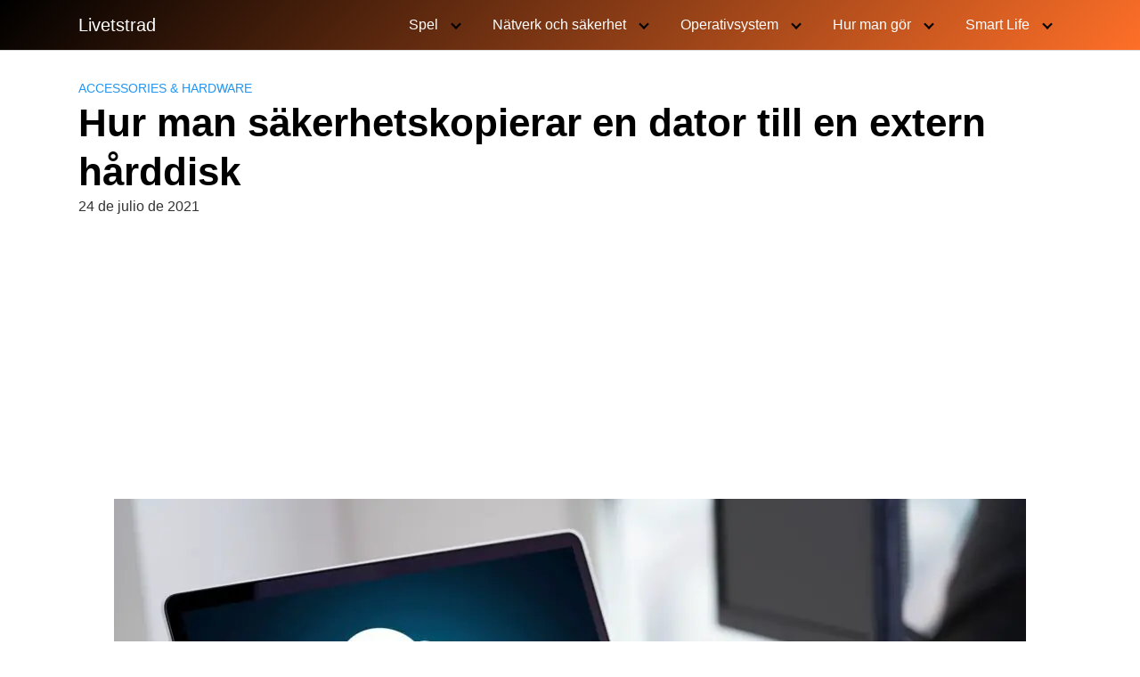

--- FILE ---
content_type: text/html; charset=utf-8
request_url: https://www.google.com/recaptcha/api2/aframe
body_size: 269
content:
<!DOCTYPE HTML><html><head><meta http-equiv="content-type" content="text/html; charset=UTF-8"></head><body><script nonce="BwWR7QzWGxlGKc2kbShgFw">/** Anti-fraud and anti-abuse applications only. See google.com/recaptcha */ try{var clients={'sodar':'https://pagead2.googlesyndication.com/pagead/sodar?'};window.addEventListener("message",function(a){try{if(a.source===window.parent){var b=JSON.parse(a.data);var c=clients[b['id']];if(c){var d=document.createElement('img');d.src=c+b['params']+'&rc='+(localStorage.getItem("rc::a")?sessionStorage.getItem("rc::b"):"");window.document.body.appendChild(d);sessionStorage.setItem("rc::e",parseInt(sessionStorage.getItem("rc::e")||0)+1);localStorage.setItem("rc::h",'1768525792201');}}}catch(b){}});window.parent.postMessage("_grecaptcha_ready", "*");}catch(b){}</script></body></html>